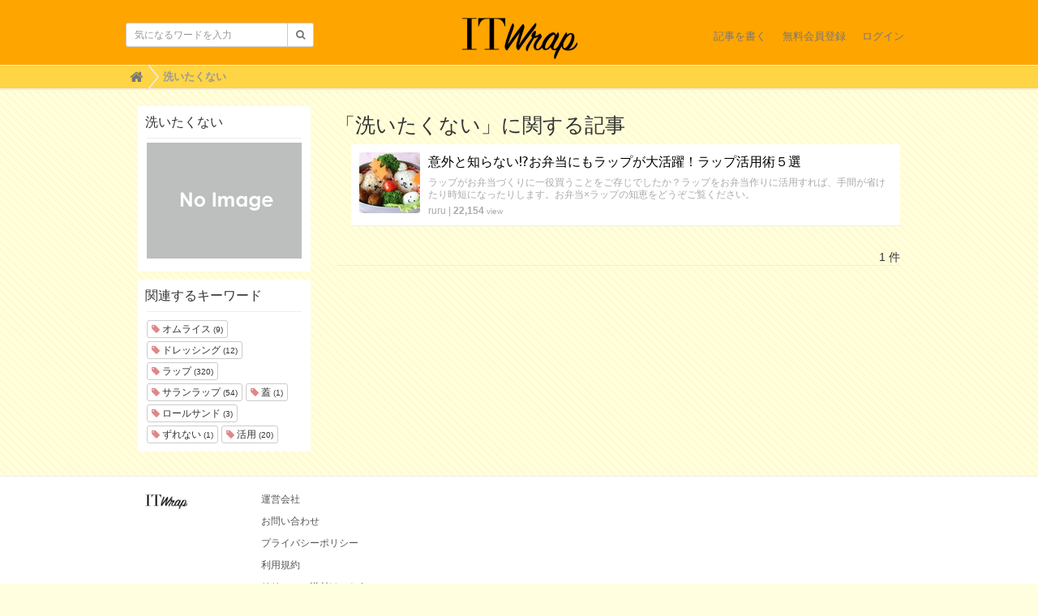

--- FILE ---
content_type: text/html; charset=utf-8
request_url: https://uf-polywrap.link/tags/%E6%B4%97%E3%81%84%E3%81%9F%E3%81%8F%E3%81%AA%E3%81%84
body_size: 3731
content:
<!DOCTYPE html>

<html>
  <head>
    <meta charset="UTF-8">
    <title>洗いたくない</title>

    <!-- Global site tag (gtag.js) - Google Analytics -->
    <script async src="https://www.googletagmanager.com/gtag/js?id=G-GTDB3TMSKW"></script>
    <script>
      window.dataLayer = window.dataLayer || [];
      function gtag(){dataLayer.push(arguments);}
      gtag('js', new Date());
    
      gtag('config', 'G-GTDB3TMSKW');
    </script>

    <script async src="https://pagead2.googlesyndication.com/pagead/js/adsbygoogle.js?client=ca-pub-4398248544220742"
     crossorigin="anonymous"></script>

    <link rel="stylesheet" href="//maxcdn.bootstrapcdn.com/font-awesome/4.6.3/css/font-awesome.min.css">
    <link rel="stylesheet" media="screen" href="https://cdn.clipkit.co/clipkit/stylesheets/application-1.0.css">
    <script src="https://cdn.clipkit.co/clipkit/javascripts/default-1.0.js"></script>
    <link href="https://cdn.clipkit.co/clipkit/favicons/square/missing.png" rel="shortcut icon" type="image/vnd.microsoft.icon">
    <link rel="apple-touch-icon" href="https://cdn.clipkit.co/clipkit/touch_icons/square/missing.png">
    <link rel="stylesheet" media="screen" href="https://cdn.clipkit.co/tenants/1545/resources/assets/000/000/002/original/design_cus.css?1530070883"/>

    
  <!-- タグページ用HEAD -->
  <link rel="canonical" href="https://uf-polywrap.link/tags/%E6%B4%97%E3%81%84%E3%81%9F%E3%81%8F%E3%81%AA%E3%81%84">
  <meta name="keywords" content=" ">

  <meta name="description" content="">
  <meta name="twitter:card" content="summary">
  <meta name="twitter:domain" content="uf-polywrap.link">
  <meta name="twitter:title" content="洗いたくない - ママ向けの子育てと暮らしの情報メディアitwrap">
  <meta name="twitter:image" content="https://cdn.clipkit.co/clipkit/images/medium/missing.png">
  <meta name="twitter:description" content="">
  <meta property="og:site_name" content="ママ向けの子育てと暮らしの情報メディアitwrap">
  <meta property="og:title" content="洗いたくない">
  <meta property="og:description" content="">
  <meta property="og:type" content="website">
  <meta property="og:url" content="https://uf-polywrap.link/tags/%E6%B4%97%E3%81%84%E3%81%9F%E3%81%8F%E3%81%AA%E3%81%84">
  <meta property="og:image" content="https://cdn.clipkit.co/clipkit/images/medium/missing.png">

  <meta name="csrf-param" content="authenticity_token" />
<meta name="csrf-token" content="Jf3vlWAEDChfbSBL0KFu4YJWx0YjnlMfzB6D8H3KZ0rZUSfpomF2xZmZ0kwS5dfwWmk24AEQOFcz8rj-ZyKc4g" /><script>window.routing_root_path = '';
window.site_name = 'media';
I18n.defaultLocale = 'ja';
I18n.locale = 'ja';</script></head>
  <body class="device-desktop">
    <div id="fb-root"></div>
    <script>(function(d, s, id) {
      var js, fjs = d.getElementsByTagName(s)[0];
      if (d.getElementById(id)) return;
      js = d.createElement(s); js.id = id;
      js.src = "//connect.facebook.net/ja_JP/sdk.js#xfbml=1&version=v2.6&appId=266146003401152";
      fjs.parentNode.insertBefore(js, fjs);
    }(document, 'script', 'facebook-jssdk'));</script>
    
    <nav class="navbar navbar-default navbar-top" role="navigation">
      <div class="container">
        <div class="navbar-brand">
          
            <a href="/" title="ママ向けの子育てと暮らしの情報メディアitwrap">
              <img src="https://cdn.clipkit.co/tenants/1545/sites/logos/000/000/001/logo_sm/c5758631-e6a0-40bb-b58a-c242cf0aee2c.png?1463382668" alt="ママ向けの子育てと暮らしの情報メディアitwrap">
              <!-- <img src="https://cdn.clipkit.co/tenants/1545/resources/assets/000/000/005/original/itwrap_logo_circle.png?1461739506" alt="ママ向けの子育てと暮らしの情報メディアitwrap">-->
    </a>
          
        </div>
        <button type="button" class="navbar-toggle"
            data-toggle="collapse" data-target=".navbar-ex1-collapse">
          <span class="sr-only">Toggle navigation</span>
          <span class="icon-bar"></span>
          <span class="icon-bar"></span>
          <span class="icon-bar"></span>
        </button>
        <div class="collapse navbar-collapse navbar-ex1-collapse">
          <form action="/search" role="search"
              class="navbar-form navbar-left navbar-input-group">
            <div class="form-group">
              <input type="text" class="form-control input-sm" id="nav-keyword-search"
                placeholder="気になるワードを入力" name="q" value="">
              <button class="btn btn-default btn-sm" type="submit">
                <span class="fa fa-search text-muted"></span>
              </button>
            </div>
          </form>
          <ul class="nav navbar-nav navbar-right">
            <li><a href="/media/works/articles">記事を書く</a></li>
            
              
                <li><a href="/users/sign_up">無料会員登録</a></li>
                <li><a href="/users/sign_in">ログイン</a></li>
              
            
          </ul>
        </div>
      </div>
      
        <div class="header-breadcrumb hidden-xs">
          <div class="container">
            <ul class="breadcrumb">
             <li itemprop="itemListElement" itemscope="itemscope" itemtype="http://schema.org/ListItem"><a href="/" itemprop="item"><span itemprop="name"><i class="fa fa-lg">&#xf015;</i><span class="sr-only">Home</span></span></a><meta content="1" itemprop="position" /></li><li itemprop="itemListElement" itemscope="itemscope" itemtype="http://schema.org/ListItem"><strong class="breadcrumb-title" itemprop="name">洗いたくない</strong><meta content="2" itemprop="position" /></li>
            </ul>
          </div>
        </div>
      
    </nav>
    <script>
      function getUrlVars() {
        var vars = [], max = 0, hash = "", array = "";
        var url = window.location.search;
        hash  = url.slice(1).split('&'); max = hash.length;
        for (var i = 0; i < max; i++) {
          array = hash[i].split('='); vars.push(array[0]); vars[array[0]] = array[1];
        }
        return vars;
      }
      var val = getUrlVars();
      if (val['q']) document.getElementById('nav-keyword-search').value = decodeURIComponent(val['q']).replace('+', ' ');
    </script>
    <div id="sb-site">
      
        

<div class="content container">
  <div class="row row-offcanvas row-offcanvas-left">
    <div class="col-sm-12">
      <div class="content">
        <div class="row">
          <div class="col-sm-3">
            <div class="panel panel-fancy tag-head">
              <div class="panel-heading">
                <div class="panel-title">洗いたくない</div>
              </div>
              <div class="panel-body">
                
                  <p>
                    <img src="https://cdn.clipkit.co/clipkit/images/small/missing.png" alt="洗いたくない" title="洗いたくない" class="img-responsive">
                  </p>
                
                
                  <p>
                    
                  </p>
                
              </div>
            </div>
            
              <div class="panel panel-fancy related-tags">
                <div class="panel-heading hidden-xs">
                  <div class="panel-title">関連するキーワード</div>
                </div>
                <div class="panel-body">
                  <div class="tags">
                    
                      <a href="/tags/%E3%82%AA%E3%83%A0%E3%83%A9%E3%82%A4%E3%82%B9" class="btn btn-default btn-xs">
                        <span class="fa fa-tag text-muted"> </span> オムライス <small>(9)</small>
                      </a>
                    
                      <a href="/tags/%E3%83%89%E3%83%AC%E3%83%83%E3%82%B7%E3%83%B3%E3%82%B0" class="btn btn-default btn-xs">
                        <span class="fa fa-tag text-muted"> </span> ドレッシング <small>(12)</small>
                      </a>
                    
                      <a href="/tags/%E3%83%A9%E3%83%83%E3%83%97" class="btn btn-default btn-xs">
                        <span class="fa fa-tag text-muted"> </span> ラップ <small>(320)</small>
                      </a>
                    
                      <a href="/tags/%E3%82%B5%E3%83%A9%E3%83%B3%E3%83%A9%E3%83%83%E3%83%97" class="btn btn-default btn-xs">
                        <span class="fa fa-tag text-muted"> </span> サランラップ <small>(54)</small>
                      </a>
                    
                      <a href="/tags/%E8%93%8B" class="btn btn-default btn-xs">
                        <span class="fa fa-tag text-muted"> </span> 蓋 <small>(1)</small>
                      </a>
                    
                      <a href="/tags/%E3%83%AD%E3%83%BC%E3%83%AB%E3%82%B5%E3%83%B3%E3%83%89" class="btn btn-default btn-xs">
                        <span class="fa fa-tag text-muted"> </span> ロールサンド <small>(3)</small>
                      </a>
                    
                      <a href="/tags/%E3%81%9A%E3%82%8C%E3%81%AA%E3%81%84" class="btn btn-default btn-xs">
                        <span class="fa fa-tag text-muted"> </span> ずれない <small>(1)</small>
                      </a>
                    
                      <a href="/tags/%E6%B4%BB%E7%94%A8" class="btn btn-default btn-xs">
                        <span class="fa fa-tag text-muted"> </span> 活用 <small>(20)</small>
                      </a>
                    
                  </div>
                </div>
              </div>
            
          </div>
          <div class="col-sm-9">
            <div class="page-header">
              <h1 class="hidden-xs">「洗いたくない」に関する記事</h1>
              <div class="list-group articles-lg">
                
                
                  
                    <div class="list-group-item clearfix">
                      <a href="/articles/rIgJJ">
                        <img src="https://cdn.clipkit.co/tenants/1545/item_images/images/000/095/468/thumb/9dbb5e4c-31dc-4439-bda9-8f823c4aad5a.jpg?1646729348" alt="意外と知らない⁉お弁当にもラップが大活躍！ラップ活用術５選" class="pull-left">
                        <h4 class="list-group-item-heading">意外と知らない⁉お弁当にもラップが大活躍！ラップ活用術５選</h4>
                      </a>
                      <div class="list-group-item-text">
                        ラップがお弁当づくりに一役買うことをご存じでしたか？ラップをお弁当作りに活用すれば、手間が省けたり時短になったりします。お弁当×ラップの知恵をどうぞご覧ください。
                        <div class="curator">
                          <a href="/authors/es75p">ruru</a> |
                          <span class="num-views">
                            22,154 <small>view</small>
                          </span>
                        </div>
                      </div>
                    </div>
                  
                <div class="clearfix paginate text-center"><div class="pull-right num-lines">1 件</div></div>
              </div>
            </div>
          </div>
        </div>
      </div>
    </div>
  </div>
</div>
      
    </div>
    <div id="footer">
      <div class="footer">
        <div class="footer1">
          <div class="container">
            <div class="row">
              <div class="col-sm-2">
                <a href="/"><img src="https://cdn.clipkit.co/tenants/1545/sites/logos/000/000/001/logo_sm/c5758631-e6a0-40bb-b58a-c242cf0aee2c.png?1463382668" style="width:100px;"></a>
              </div>
              <div class="col-sm-10">
                <ul class="list-unstyled">
                  <li><a href="https://uf-polywrap.link/company">運営会社</a></li>
                  <li><a href="https://uf-polywrap.link/contact">お問い合わせ</a></li>
                  <li><a href="https://uf-polywrap.link/privacy">プライバシーポリシー</a></li>
                  <li><a href="https://uf-polywrap.link/term">利用規約</a></li>
                  <li><a href="https://uf-polywrap.link/contact">リリースの送付はこちら</a></li>
                </ul>
              </div>
            </div>
          </div>
        </div>
        <div class="footer2">
          <div class="container">
            <div class="row">
              <div class="col-sm-5 text-right">Copyright &copy; ママ向けの子育てと暮らしの情報メディアitwrap</div>
            </div>
          </div>
        </div>
        
      </div>
    </div>
    <script src="https://cdn.clipkit.co/clipkit/javascripts/application-1.0.js" async></script>
  <script src="//cdn.clipkit.co/clipkit_assets/beacon-414f23f8ff2b763f9a6861cc093f7ad22529a6ba44cd8cf474410fb416eaa182.js" async="async" id="clipkit-beacon" data-page-type="tag" data-page-id="5358" data-domain="uf-polywrap.link" data-url="/tags/%E6%B4%97%E3%81%84%E3%81%9F%E3%81%8F%E3%81%AA%E3%81%84" data-href="https://uf-polywrap.link/media/beacon"></script><script async="async" data-label="saas" src="//b.clipkit.co/"></script>

<!--Clipkit(R) v14.22.12-20260113 Copyright (C) 2026 VECTOR Inc.-->

</body>
</html>


--- FILE ---
content_type: text/html; charset=utf-8
request_url: https://www.google.com/recaptcha/api2/aframe
body_size: 266
content:
<!DOCTYPE HTML><html><head><meta http-equiv="content-type" content="text/html; charset=UTF-8"></head><body><script nonce="O1HCte0OJnRnDDgV4mMcZw">/** Anti-fraud and anti-abuse applications only. See google.com/recaptcha */ try{var clients={'sodar':'https://pagead2.googlesyndication.com/pagead/sodar?'};window.addEventListener("message",function(a){try{if(a.source===window.parent){var b=JSON.parse(a.data);var c=clients[b['id']];if(c){var d=document.createElement('img');d.src=c+b['params']+'&rc='+(localStorage.getItem("rc::a")?sessionStorage.getItem("rc::b"):"");window.document.body.appendChild(d);sessionStorage.setItem("rc::e",parseInt(sessionStorage.getItem("rc::e")||0)+1);localStorage.setItem("rc::h",'1768513775778');}}}catch(b){}});window.parent.postMessage("_grecaptcha_ready", "*");}catch(b){}</script></body></html>